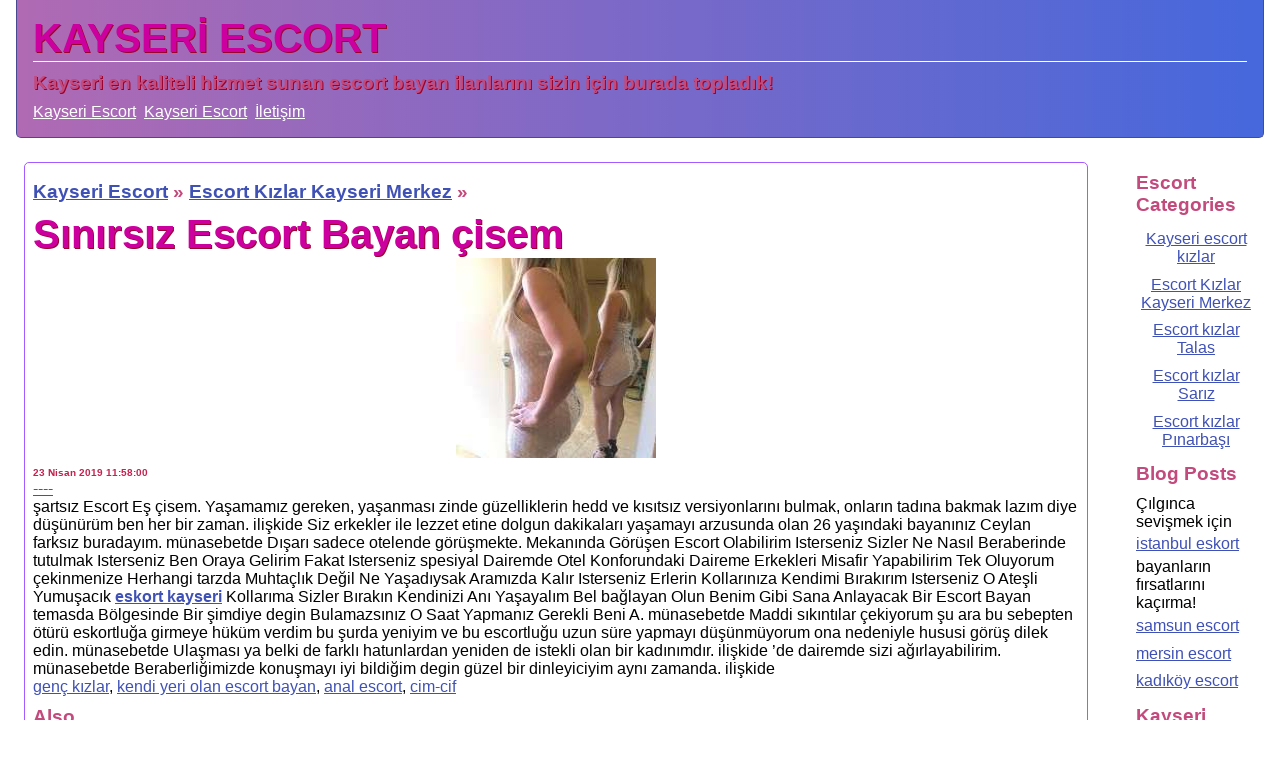

--- FILE ---
content_type: text/html; charset=UTF-8
request_url: https://www.kaysericelik.com/girl/sinirsiz-escort-bayan-cisem-18
body_size: 5576
content:

    <!DOCTYPE html>
    <html lang="tr-TR">
    <head>
        <meta http-equiv="X-UA-Compatible" content="IE=edge">
	    <meta name="viewport" content="width=device-width, initial-scale=1">
        <meta http-equiv="Content-Type" content="text/html; charset=UTF-8" />
        <title>Sınırsız Escort Bayan çisem | KAYSERİ ESCORT</title>
        <meta name="description" content="Sınırsız Escort Bayan çisem - Uzun süredir gerçek Kayseri escort kızlar olan güvenilir bir site arıyorsanız,  internet'in size sunabileceği en iyi Kayseri escort bayan sitesine hoş geldiniz.">
        <meta name="googlebot" content="noarchive">
        <link rel="amphtml" href="https://kaycelik.com/girl/sinirsiz-escort-bayan-cisem-18">
        <meta name="keywords" content="genç kızlar, genç escort, genç bayan, genç escort bayan, escort bayan genç, kendi yeri olan bayan, kendi yerı olan escort, kendi yeri olan escort bayan, anal escort bayan, anal bayan, anal kız, cim-cif, kayseri escort, kayseri escort bayan">
        <link rel="canonical" href="https://www.kaysericelik.com/girl/sinirsiz-escort-bayan-cisem-18">
        <link rel="apple-touch-icon" sizes="57x57" href="/apple-icon-57x57.png">
        <link rel="apple-touch-icon" sizes="60x60" href="/apple-icon-60x60.png">
        <link rel="apple-touch-icon" sizes="72x72" href="/apple-icon-72x72.png">
        <link rel="apple-touch-icon" sizes="76x76" href="/apple-icon-76x76.png">
        <link rel="apple-touch-icon" sizes="114x114" href="/apple-icon-114x114.png">
        <link rel="apple-touch-icon" sizes="120x120" href="/apple-icon-120x120.png">
        <link rel="apple-touch-icon" sizes="144x144" href="/apple-icon-144x144.png">
        <link rel="apple-touch-icon" sizes="152x152" href="/apple-icon-152x152.png">
        <link rel="apple-touch-icon" sizes="180x180" href="/apple-icon-180x180.png">
        <link rel="icon" type="image/png" sizes="192x192"  href="/android-icon-192x192.png">
        <link rel="icon" type="image/png" sizes="32x32" href="/favicon-32x32.png">
        <link rel="icon" type="image/png" sizes="96x96" href="/favicon-96x96.png">
        <link rel="icon" type="image/png" sizes="16x16" href="/favicon-16x16.png">
        <link rel="manifest" href="/manifest.json">
        <meta name="msapplication-TileColor" content="#ffffff">
        <meta name="msapplication-TileImage" content="/ms-icon-144x144.png">
        <meta name="theme-color" content="#ffffff">
        <script type='application/ld+json'>{"@context":"http:\/\/schema.org","@type":"WebSite","@id":"#website","url":"https:\/\/www.kaysericelik.com","name":"Sınırsız Escort Bayan çisem | KAYSERİ ESCORT","alternateName":"KAYSERİ ESCORT"}</script>
        <script type='application/ld+json'>{"@context":"http:\/\/schema.org","@type":"Person","url":"https:\/\/www.kaysericelik.com","sameAs":[],"@id":"#person","name":"KAYSERİ ESCORT"}</script>
        <style>
            *{
                font-family: Arial;
                margin: 0;
                padding: 0;
            }

            h1, .h1{
                border-bottom: 1px solid #FFF;
            }

            h1, h2, .h1, .h2{
                color: #cb009f;
                text-shadow: 1px 1px 0px #99002b;
            }

            h1, .h1{
                font-size: 2.5em;
                font-weight: bold;
            }

            h2, h3, h5, .h2, .h3, .h5{
                font-size: 1.2em;
                font-weight: bold;
                color: #c34a7c;
                margin: 0.5em 0;
            }

            time{
                font-size: 0.6rem;
                color: #c4224f;
                display: inline-block;
                font-weight: bolder;
            }


            a{
                color: #3f51b5;
                text-decoration: underline;
            }

            img {
                opacity: 1;
                transition: opacity 1s;
                max-width: 100%;
            }

            img[data-src] {
                opacity: 0;
            }

            li{
                list-style: none;
            }

            blockquote {
                background-color: #e9d1c5;
                color: #64848b;
                line-height: 1.8rem;
                font-size: 1.2rem;
                margin: 1rem 0rem;
                padding: 0.6rem;
            }

            blockquote:before {
                color: #64848b;
                content: open-quote;
                font-size: 2.6rem;
                line-height: 0.1rem;
                margin-right: 0.7rem;
            }
            blockquote:after {
                color: #64848b;
                content: close-quote;
                font-size: 2.6rem;
                line-height: 0.1rem;
                margin-left: 0.7rem;
            }

            blockquote p {
                display: inline;
            }

            body{
                background-color: #FFF;
            }

            header{
                padding: 1em;
                margin: 0 1em;
                border: 1px solid #494991;
                border-top: none;
                background: #4568DC;  /* fallback for old browsers */
                background: -webkit-linear-gradient(to right, #B06AB3, #4568DC);  /* Chrome 10-25, Safari 5.1-6 */
                background: linear-gradient(to right, #B06AB3, #4568DC); /* W3C, IE 10+/ Edge, Firefox 16+, Chrome 26+, Opera 12+, Safari 7+ */
                border-radius: 0 0 5px 5px;
            }

            #content{
                display: flex;
                flex-wrap: nowrap;
            }

            #site-content{
                flex: 1 90%;
                padding: 0.5em;
                margin: 0.5em;
            }

            .ad_listing{
                border-radius: 5px;
                border: 1px solid #a55bff;
                margin: 0.5rem;
                padding: 0.5rem;
            }

            footer{
                padding: 0.5em;
                margin: 0.5em;
                color: #FFF;
                background-color: #4f0595;
                border: 1px solid #a55bff;
                border-radius: 5px;
            }

            footer ul{
                display: flex;
            }

            footer ul li{
                margin-right: 0.5rem;
            }

            footer a{
                color: #FFF;
            }

            #widget-side{
                flex: 1 10%;
                padding: 0.5em;
                margin: 1em;
                order: 2;
            }

            #widget-side ul li a{
                display: inline-block;
                margin: 0.3em 0;
                text-align: center;
                vertical-align: middle;
            }

            .also{
                display: flex;
                flex-direction: row;
                flex-wrap: wrap;
                justify-content: center;
                justify-items: center;
                align-content: center;
            }

            .also div{
                margin: 0.5em;
                padding: 0.5em;
                flex: 4 18%;
                text-align: center;
            }

            .top-listings{
                display: flex;
                flex-wrap: wrap;
                justify-content: space-between;
            }

            .top-listings div{
                width: 16%;
                margin: 0.4rem;
                text-align: center;
                display: inline-block;
                vertical-align: middle;
                font-size: 3vmin;
            }

            .top-listings div img{
                width: 90%;
                vertical-align: middle;
            }

            .top-listings .horo{
                max-width: 500px;
                width: 95%;
                margin: 1.5rem auto;
            }

            ul.pagination li{
                display: inline-block;
                margin-right: 0.3rem;
                margin-bottom: 0.3rem;
            }

            ul.pagination a{
                padding: 0.5em;
                min-width: 48px;
                text-align: center;
                display: inline-block;
            }

            @media only screen and (max-width:900px) {
                header{
                    margin: 0 0.5em;
                }

                .top-listings div{
                    font-size: 2vmin;
                }

                #content{
                    flex-wrap: wrap;
                }

                #site-content{
                    flex: 1 100%;
                    padding: 0;
                    margin: 0;
                }

                #widget-side{
                    flex: 1 100%;
                    margin: 0;
                    padding: 0 1em;
                    padding-top: 0.5em;
                }

                #widget-side ul li{
                    display: inline-block;
                    margin-right: 0.3rem;
                    margin-bottom: 0.3rem;
                }
            }

            #top-menu a{
                color: #FFFFFF;
            }

            #top-menu{
                display: flex;
                flex-direction: row;
                align-items: start;
            }

            #top-menu li{
                margin-right: 0.5em;
            }

            .kartinki{
                display: flex;
                flex-wrap: wrap;
                flex-direction: row;
                align-content: stretch;
                justify-content: space-around;
                align-items: center;
            }
	    </style>
    </head>
    <body>
    <header>
                <div>
                                <p class="h1">KAYSERİ ESCORT</p>
                    <p class="h2">Kayseri en kaliteli hizmet sunan escort bayan ilanlarını sizin için burada topladık!</p>
                    </div>
        <ul id="top-menu">
                            <li><a href="https://www.kaysericelik.com" title="Kayseri Escort">Kayseri Escort</a></li>
            
                                <li><a href="https://www.kaysericelik.com/" title="Kayseri Escort">Kayseri Escort</a></li>
                                    <li><a href="https://www.kaysericelik.com/iletisim" title="İletişim">İletişim</a></li>
        </ul>
    </header>
    <div id="content">
        <div id="widget-side">
            <h3>Escort Categories</h3>
<ul>
    <li><a href="https://www.kaysericelik.com/cat/kayseri-escort-kizlar">Kayseri escort kızlar</a></li><li><a href="https://www.kaysericelik.com/cat/escort-kizlar-kayseri-merkez">Escort Kızlar Kayseri Merkez</a></li><li><a href="https://www.kaysericelik.com/cat/escor-kizlar-talas">Escort kızlar Talas</a></li><li><a href="https://www.kaysericelik.com/cat/escor-kizlar-sariz">Escort kızlar Sarız</a></li><li><a href="https://www.kaysericelik.com/cat/escor-kizlar-pinarbasi">Escort kızlar Pınarbaşı</a></li></ul>
<h3 itemprop="name">Blog Posts</h3>
<ul itemscope itemtype="http://schema.org/SiteNavigationElement">
    <li>Çılgınca sevişmek için <a href="https://www.anuska.net/" target="_blank">istanbul eskort</a> bayanların fırsatlarını kaçırma!</li>
    <li><a href="https://www.bayanim.org">samsun escort</a> </li>
    <li><a href="https://www.mersinforum.net/" title="mersin escort">mersin escort</a></li>
    <li><a title="kadıköy escort" href="https://miladyescorts.com/">kadıköy escort</a></li>
    </ul>
<h3 itemprop="name">Kayseri Escort Tags</h3>
<ul class="tags" itemscope itemtype="http://schema.org/SiteNavigationElement">
    <li><a itemprop="url" href="https://www.kaysericelik.com/tag/genc-escort-kizlar" rel="nofollow"><span itemprop="name">genç kızlar</span></a></li><li><a itemprop="url" href="https://www.kaysericelik.com/tag/seksapel-escort" rel="nofollow"><span itemprop="name">seksapel escort</span></a></li><li><a itemprop="url" href="https://www.kaysericelik.com/tag/kendi-yeri-olan-escort-bayan" rel="nofollow"><span itemprop="name">kendi yeri olan escort bayan</span></a></li><li><a itemprop="url" href="https://www.kaysericelik.com/tag/olgun-bayan" rel="nofollow"><span itemprop="name">olgun bayan</span></a></li><li><a itemprop="url" href="https://www.kaysericelik.com/tag/otele-gelen-escort-bayan" rel="nofollow"><span itemprop="name">otele gelen escort bayan</span></a></li><li><a itemprop="url" href="https://www.kaysericelik.com/tag/eve-gelen-escort-bayan" rel="nofollow"><span itemprop="name">eve gelen escort bayan</span></a></li><li><a itemprop="url" href="https://www.kaysericelik.com/tag/esmer-tenli" rel="nofollow"><span itemprop="name">esmer tenli</span></a></li><li><a itemprop="url" href="https://www.kaysericelik.com/tag/kumral-tenli" rel="nofollow"><span itemprop="name">kumral tenli</span></a></li><li><a itemprop="url" href="https://www.kaysericelik.com/tag/sarisin-bayan" rel="nofollow"><span itemprop="name">sarışın bayan</span></a></li><li><a itemprop="url" href="https://www.kaysericelik.com/tag/beyaz-tenli" rel="nofollow"><span itemprop="name">beyaz tenlı</span></a></li><li><a itemprop="url" href="https://www.kaysericelik.com/tag/anal-escort" rel="nofollow"><span itemprop="name">anal escort</span></a></li><li><a itemprop="url" href="https://www.kaysericelik.com/tag/oral-escort" rel="nofollow"><span itemprop="name">oral escort</span></a></li><li><a itemprop="url" href="https://www.kaysericelik.com/tag/atesli-escort" rel="nofollow"><span itemprop="name">ateşli escort</span></a></li><li><a itemprop="url" href="https://www.kaysericelik.com/tag/cim-cif" rel="nofollow"><span itemprop="name">cim-cif</span></a></li><li><a itemprop="url" href="https://www.kaysericelik.com/tag/saksocu-escort" rel="nofollow"><span itemprop="name">saksocu escort</span></a></li><li><a itemprop="url" href="https://www.kaysericelik.com/tag/masoz-escort" rel="nofollow"><span itemprop="name">masöz escort</span></a></li><li><a itemprop="url" href="https://www.kaysericelik.com/tag/travesti-escort" rel="nofollow"><span itemprop="name">travesti escort </span></a></li><li><a itemprop="url" href="https://www.kaysericelik.com/tag/turbanli-escort" rel="nofollow"><span itemprop="name">türbanlı escort </span></a></li><li><a itemprop="url" href="https://www.kaysericelik.com/tag/yabanci-escort" rel="nofollow"><span itemprop="name">yabancı escort</span></a></li><li><a itemprop="url" href="https://www.kaysericelik.com/tag/siyah-sacli" rel="nofollow"><span itemprop="name">siyah saçlı</span></a></li><li><a itemprop="url" href="https://www.kaysericelik.com/tag/baliketli-bayan" rel="nofollow"><span itemprop="name">balık etli bayan</span></a></li><li><a itemprop="url" href="https://www.kaysericelik.com/tag/on-sevisme" rel="nofollow"><span itemprop="name">ön sevişme</span></a></li><li><a itemprop="url" href="https://www.kaysericelik.com/tag/orijinal-fotografli-escort" rel="nofollow"><span itemprop="name">orijinal fotoğraflı escort</span></a></li><li><a itemprop="url" href="https://www.kaysericelik.com/tag/kondomsuz-escort" rel="nofollow"><span itemprop="name">kondomsuz escort</span></a></li><li><a itemprop="url" href="https://www.kaysericelik.com/tag/24-yasli-escort-bayan" rel="nofollow"><span itemprop="name">24 yaşlı escort bayan</span></a></li><li><a itemprop="url" href="https://www.kaysericelik.com/tag/eve-gelen-escort" rel="nofollow"><span itemprop="name">eve gelen escort</span></a></li><li><a itemprop="url" href="https://www.kaysericelik.com/tag/anal-yapan-escort" rel="nofollow"><span itemprop="name">anal yapan escort</span></a></li><li><a itemprop="url" href="https://www.kaysericelik.com/tag/grup-escort" rel="nofollow"><span itemprop="name">grup escort</span></a></li><li><a itemprop="url" href="https://www.kaysericelik.com/tag/otel" rel="nofollow"><span itemprop="name">otel</span></a></li><li><a itemprop="url" href="https://www.kaysericelik.com/tag/69-escort" rel="nofollow"><span itemprop="name">69 escort</span></a></li></ul>
        </div>
        <div id="site-content">
            <div class="ad_listing">
    <div>
        <div itemscope itemtype="http://schema.org/BreadcrumbList">
            <h3>
                <a href="https://www.kaysericelik.com">Kayseri Escort</a> &raquo;
                <a href="https://www.kaysericelik.com/cat/escort-kizlar-kayseri-merkez/">Escort Kızlar Kayseri Merkez</a> &raquo;
            </h3>
            <h1>Sınırsız Escort Bayan çisem</h1>
        </div>
        <div class="kartinki">
                            <a href="https://www.kaysericelik.com/uploads/sinirsiz-escort-bayan-cisem-18-1.jpg"><img width="200" height="200" data-src="https://www.kaysericelik.com/uploads/crop/200/200/sinirsiz-escort-bayan-cisem-18-1.jpg" alt="Sınırsız Escort Bayan çisem"/></a>
                        </div>
        <time datetime="2019-04-23 11:58:00">23 Nisan 2019 11:58:00</time>
        <div>
            <a href="tel:----">----</a>
        </div>
        <div>
            şartsız Escort Eş çisem. Yaşamamız gereken, yaşanması zinde güzelliklerin hedd ve kısıtsız versiyonlarını bulmak, onların tadına bakmak lazım diye düşünürüm ben her bir zaman. ilişkide Siz erkekler ile lezzet 
 etine dolgun dakikaları yaşamayı arzusunda olan 26 yaşındaki bayanınız Ceylan farksız buradayım. münasebetde Dışarı sadece otelende görüşmekte. Mekanında Görüşen Escort Olabilirim Isterseniz Sizler Ne Nasıl Beraberinde tutulmak Isterseniz Ben Oraya Gelirim Fakat Isterseniz spesiyal
 Dairemde Otel Konforundaki Daireme Erkekleri Misafir Yapabilirim
 Tek Oluyorum çekinmenize Herhangi tarzda Muhtaçlık Değil Ne Yaşadıysak Aramızda Kalır Isterseniz Erlerin Kollarınıza Kendimi Bırakırım Isterseniz O Ateşli Yumuşacık <a target="_blank" rel="nofollow" href="https://www.kaysericelik.com/" title="eskort kayseri"><strong>eskort kayseri</strong></a> Kollarıma Sizler Bırakın Kendinizi Anı Yaşayalım Bel bağlayan Olun Benim Gibi Sana Anlayacak Bir Escort Bayan temasda Bölgesinde Bir şimdiye degin Bulamazsınız O Saat Yapmanız Gerekli Beni A. münasebetde Maddi sıkıntılar çekiyorum şu ara bu sebepten ötürü eskortluğa girmeye hüküm verdim bu şurda yeniyim ve bu escortluğu uzun süre yapmayı düşünmüyorum ona nedeniyle hususi
 görüş dilek edin. münasebetde Ulaşması ya belki de farklı hatunlardan yeniden de istekli olan bir kadınımdır. ilişkide &#8217;de dairemde sizi ağırlayabilirim. münasebetde Beraberliğimizde konuşmayı iyi bildiğim degin güzel bir dinleyiciyim aynı zamanda. ilişkide          </div>
        <div class="tags">
                                <a rel="tag" href="https://www.kaysericelik.com/tag/genc-escort-kizlar">genç kızlar</a>,
                                <a rel="tag" href="https://www.kaysericelik.com/tag/kendi-yeri-olan-escort-bayan">kendi yeri olan escort bayan</a>,
                                <a rel="tag" href="https://www.kaysericelik.com/tag/anal-escort">anal escort</a>,
                                    <a rel="tag" href="https://www.kaysericelik.com/tag/cim-cif">cim-cif</a>
                                </div>
        <div>
            <div>
	<h3>Also</h3>
        <div class="also">
    <div>
                        <a href="https://www.kaysericelik.com/girl/cim-cif-gibi-fantezilere-acik-olan-buse-172">
                            <img data-src="https://www.kaysericelik.com/uploads/100/cim-cif-gibi-fantezilere-acik-olan-buse-172-1.jpg" alt="Cim cif gibi fantezilere açık olan Buse"/>
                        </a>
                        <p><a href="https://www.kaysericelik.com/girl/cim-cif-gibi-fantezilere-acik-olan-buse-172">
                            Cim cif gibi fantezilere açık olan Buse
                        </a></p>
                    </div><div>
                        <a href="https://www.kaysericelik.com/girl/lit-bir-anal-escort-hira-185">
                            <img data-src="https://www.kaysericelik.com/uploads/100/lit-bir-anal-escort-hira-185-1.jpg" alt="Elit bir anal escort Hira"/>
                        </a>
                        <p><a href="https://www.kaysericelik.com/girl/lit-bir-anal-escort-hira-185">
                            Elit bir anal escort Hira
                        </a></p>
                    </div><div>
                        <a href="https://www.kaysericelik.com/girl/saglikli-bir-cinsel-iliski-yasatan-nazan-196">
                            <img data-src="https://www.kaysericelik.com/uploads/100/saglikli-bir-cinsel-iliski-yasatan-nazan-196-1.jpg" alt="Sağlıklı bir cinsel ilişki yaşatan Nazan"/>
                        </a>
                        <p><a href="https://www.kaysericelik.com/girl/saglikli-bir-cinsel-iliski-yasatan-nazan-196">
                            Sağlıklı bir cinsel ilişki yaşatan Nazan
                        </a></p>
                    </div><div>
                        <a href="https://www.kaysericelik.com/girl/istekli-bir-bayan-asena-314">
                            <img data-src="https://www.kaysericelik.com/uploads/100/istekli-bir-bayan-asena-314-1.jpeg" alt="İstekli bir bayan Asena"/>
                        </a>
                        <p><a href="https://www.kaysericelik.com/girl/istekli-bir-bayan-asena-314">
                            İstekli bir bayan Asena
                        </a></p>
                    </div><div>
                        <a href="https://www.kaysericelik.com/girl/fiziksel-gorusu-muhtesem-olan-dilber-325">
                            <img data-src="https://www.kaysericelik.com/uploads/100/fiziksel-gorusu-muhtesem-olan-dilber-325-1.jpeg" alt="Fiziksel görüşü muhteşem olan Dilber"/>
                        </a>
                        <p><a href="https://www.kaysericelik.com/girl/fiziksel-gorusu-muhtesem-olan-dilber-325">
                            Fiziksel görüşü muhteşem olan Dilber
                        </a></p>
                    </div>        </div>
    </div>
        </div>
    </div>
</div>        </div>
    </div>
    <footer>
        <ul>
            <li>&copy; 2025</li>
                                <li><a href="https://www.kaysericelik.com/" title="Kayseri Escort">Kayseri Escort</a></li>
                        <li><a href="https://www.kaysericelik.com/sitemap.xml" title="sitemap">sitemap</a></li>
        </ul>
    </footer>
    <script>
        window.addEventListener('load', function() {
            [].forEach.call(document.querySelectorAll('img[data-src]'), function(img) {
                img.setAttribute('src', img.getAttribute('data-src'));
                img.onload = function() {
                    img.removeAttribute('data-src');
                };
            });
        });

        if ('serviceWorker' in navigator) {
         window.addEventListener('load', function() {
           navigator.serviceWorker.register('/sw.js').then(
             function(registration) {
               // Registration was successful
               console.log('ServiceWorker registration successful with scope: ', registration.scope); },
             function(err) {
               // registration failed :(
               console.log('ServiceWorker registration failed: ', err);
             });
         });
        }
	</script>
    <!-- Yandex.Metrika counter -->
    <script type="text/javascript" >
        (function(m,e,t,r,i,k,a){m[i]=m[i]||function(){(m[i].a=m[i].a||[]).push(arguments)};
            m[i].l=1*new Date();k=e.createElement(t),a=e.getElementsByTagName(t)[0],k.async=1,k.src=r,a.parentNode.insertBefore(k,a)})
        (window, document, "script", "https://mc.yandex.ru/metrika/tag.js", "ym");

        ym(53846053, "init", {
            clickmap:true,
            trackLinks:true,
            accurateTrackBounce:true
        });
    </script>
    <noscript><div><img src="https://mc.yandex.ru/watch/53846053" style="position:absolute; left:-9999px;" alt="(:" /></div></noscript>
    <!-- /Yandex.Metrika counter -->
    </body>
    </html>
